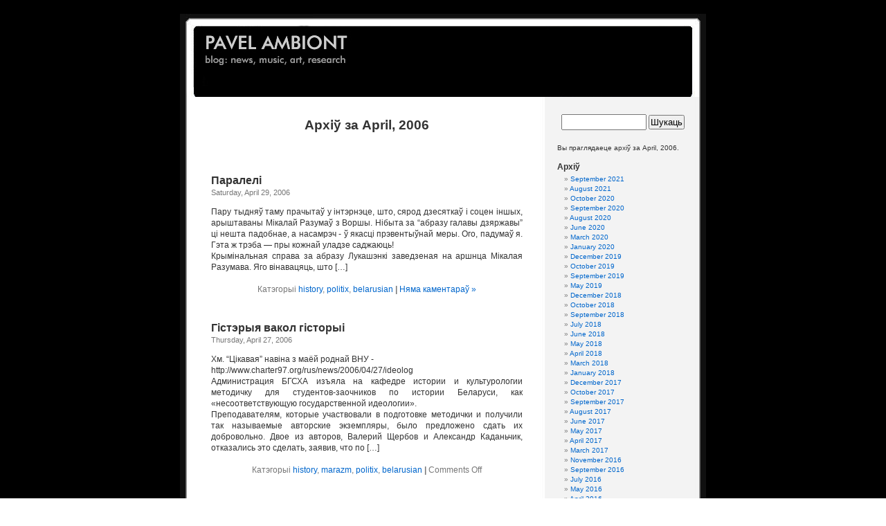

--- FILE ---
content_type: text/html; charset=UTF-8
request_url: http://pavel-ambiont.com/nocomments/date/2006/04/
body_size: 54062
content:
<!DOCTYPE html PUBLIC "-//W3C//DTD XHTML 1.0 Transitional//EN" "http://www.w3.org/TR/xhtml1/DTD/xhtml1-transitional.dtd">
<html xmlns="http://www.w3.org/1999/xhtml">

<head profile="http://gmpg.org/xfn/11">
<meta http-equiv="Content-Type" content="text/html; charset=UTF-8" />
<meta name="description" content="Pavel Ambiont / Nieviadomy Artyst blog - electronic music releases, photo, rhythm research and other stuff" />
<meta name="robots" content="index, follow" />
<meta name="keywords" content="pavel ambiont, ambiont, nieviadomy artyst, dub techno, techno, electro, belarus electronic music, dubstep, mixes, podcast, free tracks, force carriers label, download, noise, minimal techno, liminal techno, belarusian, belarus, беларусь, павел амбионт, павел амбіонт, невядомы артыст, тэхна, дабстэп, даб, электронная музыка, foundamental network, павел няхаеў, павел нехаев, pavel niakhayeu, rhythm research" />

<title>pavel-ambiont.com | nocomments   &raquo; 2006 &raquo; April</title>

<meta name="generator" content="WordPress 1.5.2" /> <!-- leave this for stats -->

<link rel="stylesheet" href="http://pavel-ambiont.com/nocomments/wp-content/themes/nocomments/style.css" type="text/css" media="screen" />
<link rel="alternate" type="application/rss+xml" title="RSS 2.0" href="http://pavel-ambiont.com/nocomments/feed/" />
<link rel="alternate" type="text/xml" title="RSS .92" href="http://pavel-ambiont.com/nocomments/feed/rss/" />
<link rel="alternate" type="application/atom+xml" title="Atom 0.3" href="http://pavel-ambiont.com/nocomments/feed/atom/" />
<link rel="pingback" href="http://pavel-ambiont.com/nocomments/xmlrpc.php" />

<style type="text/css" media="screen">

/* BEGIN IMAGE CSS */
/*	To accomodate differing install paths of WordPress, images are referred only here,
and not in the wp-layout.css file. If you prefer to use only CSS for colors and what
not, then go right ahead and delete the following lines, and the image files. */

body	 	{ background: url("http://pavel-ambiont.com/nocomments/wp-content/themes/nocomments/images/kubrickbgcolor.jpg"); }	#page		{ background: url("http://pavel-ambiont.com/nocomments/wp-content/themes/nocomments/images/kubrickbg.jpg") repeat-y top; border: none; } #header 	{ background: url("http://pavel-ambiont.com/nocomments/wp-content/themes/nocomments/images/kubrickheader.jpg") no-repeat bottom center; }
#footer 	{ background: url("http://pavel-ambiont.com/nocomments/wp-content/themes/nocomments/images/kubrickfooter.jpg") no-repeat bottom; border: none;}


/*	Because the template is slightly different, size-wise, with images, this needs to be set here
If you don't want to use the template's images, you can also delete the following two lines. */

#header 	{ margin: 0 !important; margin: 0 0 0 1px; padding: 1px; height: 118px; width: 758px; }
#headerimg 	{ margin: 7px 9px 0; height: 112px; width: 740px; } 
/* END IMAGE CSS */


/* 	To ease the insertion of a personal header image, I have done it in such a way,
that you simply drop in an image called 'personalheader.jpg' into your /images/
directory. Dimensions should be at least 760px x 200px. Anything above that will
get cropped off of the image. */

/*
#headerimg 	{ background: url('http://pavel-ambiont.com/nocomments/wp-content/themes/nocomments/images/personalheader.jpg') no-repeat top;}
*/

</style>

	<link rel='archives' title='September 2021' href='http://pavel-ambiont.com/nocomments/date/2021/09/' />
	<link rel='archives' title='August 2021' href='http://pavel-ambiont.com/nocomments/date/2021/08/' />
	<link rel='archives' title='October 2020' href='http://pavel-ambiont.com/nocomments/date/2020/10/' />
	<link rel='archives' title='September 2020' href='http://pavel-ambiont.com/nocomments/date/2020/09/' />
	<link rel='archives' title='August 2020' href='http://pavel-ambiont.com/nocomments/date/2020/08/' />
	<link rel='archives' title='June 2020' href='http://pavel-ambiont.com/nocomments/date/2020/06/' />
	<link rel='archives' title='March 2020' href='http://pavel-ambiont.com/nocomments/date/2020/03/' />
	<link rel='archives' title='January 2020' href='http://pavel-ambiont.com/nocomments/date/2020/01/' />
	<link rel='archives' title='December 2019' href='http://pavel-ambiont.com/nocomments/date/2019/12/' />
	<link rel='archives' title='October 2019' href='http://pavel-ambiont.com/nocomments/date/2019/10/' />
	<link rel='archives' title='September 2019' href='http://pavel-ambiont.com/nocomments/date/2019/09/' />
	<link rel='archives' title='May 2019' href='http://pavel-ambiont.com/nocomments/date/2019/05/' />
	<link rel='archives' title='December 2018' href='http://pavel-ambiont.com/nocomments/date/2018/12/' />
	<link rel='archives' title='October 2018' href='http://pavel-ambiont.com/nocomments/date/2018/10/' />
	<link rel='archives' title='September 2018' href='http://pavel-ambiont.com/nocomments/date/2018/09/' />
	<link rel='archives' title='July 2018' href='http://pavel-ambiont.com/nocomments/date/2018/07/' />
	<link rel='archives' title='June 2018' href='http://pavel-ambiont.com/nocomments/date/2018/06/' />
	<link rel='archives' title='May 2018' href='http://pavel-ambiont.com/nocomments/date/2018/05/' />
	<link rel='archives' title='April 2018' href='http://pavel-ambiont.com/nocomments/date/2018/04/' />
	<link rel='archives' title='March 2018' href='http://pavel-ambiont.com/nocomments/date/2018/03/' />
	<link rel='archives' title='January 2018' href='http://pavel-ambiont.com/nocomments/date/2018/01/' />
	<link rel='archives' title='December 2017' href='http://pavel-ambiont.com/nocomments/date/2017/12/' />
	<link rel='archives' title='October 2017' href='http://pavel-ambiont.com/nocomments/date/2017/10/' />
	<link rel='archives' title='September 2017' href='http://pavel-ambiont.com/nocomments/date/2017/09/' />
	<link rel='archives' title='August 2017' href='http://pavel-ambiont.com/nocomments/date/2017/08/' />
	<link rel='archives' title='June 2017' href='http://pavel-ambiont.com/nocomments/date/2017/06/' />
	<link rel='archives' title='May 2017' href='http://pavel-ambiont.com/nocomments/date/2017/05/' />
	<link rel='archives' title='April 2017' href='http://pavel-ambiont.com/nocomments/date/2017/04/' />
	<link rel='archives' title='March 2017' href='http://pavel-ambiont.com/nocomments/date/2017/03/' />
	<link rel='archives' title='November 2016' href='http://pavel-ambiont.com/nocomments/date/2016/11/' />
	<link rel='archives' title='September 2016' href='http://pavel-ambiont.com/nocomments/date/2016/09/' />
	<link rel='archives' title='July 2016' href='http://pavel-ambiont.com/nocomments/date/2016/07/' />
	<link rel='archives' title='May 2016' href='http://pavel-ambiont.com/nocomments/date/2016/05/' />
	<link rel='archives' title='April 2016' href='http://pavel-ambiont.com/nocomments/date/2016/04/' />
	<link rel='archives' title='March 2016' href='http://pavel-ambiont.com/nocomments/date/2016/03/' />
	<link rel='archives' title='February 2016' href='http://pavel-ambiont.com/nocomments/date/2016/02/' />
	<link rel='archives' title='January 2016' href='http://pavel-ambiont.com/nocomments/date/2016/01/' />
	<link rel='archives' title='December 2015' href='http://pavel-ambiont.com/nocomments/date/2015/12/' />
	<link rel='archives' title='September 2015' href='http://pavel-ambiont.com/nocomments/date/2015/09/' />
	<link rel='archives' title='August 2015' href='http://pavel-ambiont.com/nocomments/date/2015/08/' />
	<link rel='archives' title='June 2015' href='http://pavel-ambiont.com/nocomments/date/2015/06/' />
	<link rel='archives' title='May 2015' href='http://pavel-ambiont.com/nocomments/date/2015/05/' />
	<link rel='archives' title='March 2015' href='http://pavel-ambiont.com/nocomments/date/2015/03/' />
	<link rel='archives' title='January 2015' href='http://pavel-ambiont.com/nocomments/date/2015/01/' />
	<link rel='archives' title='December 2014' href='http://pavel-ambiont.com/nocomments/date/2014/12/' />
	<link rel='archives' title='November 2014' href='http://pavel-ambiont.com/nocomments/date/2014/11/' />
	<link rel='archives' title='October 2014' href='http://pavel-ambiont.com/nocomments/date/2014/10/' />
	<link rel='archives' title='September 2014' href='http://pavel-ambiont.com/nocomments/date/2014/09/' />
	<link rel='archives' title='August 2014' href='http://pavel-ambiont.com/nocomments/date/2014/08/' />
	<link rel='archives' title='July 2014' href='http://pavel-ambiont.com/nocomments/date/2014/07/' />
	<link rel='archives' title='June 2014' href='http://pavel-ambiont.com/nocomments/date/2014/06/' />
	<link rel='archives' title='March 2014' href='http://pavel-ambiont.com/nocomments/date/2014/03/' />
	<link rel='archives' title='February 2014' href='http://pavel-ambiont.com/nocomments/date/2014/02/' />
	<link rel='archives' title='January 2014' href='http://pavel-ambiont.com/nocomments/date/2014/01/' />
	<link rel='archives' title='December 2013' href='http://pavel-ambiont.com/nocomments/date/2013/12/' />
	<link rel='archives' title='October 2013' href='http://pavel-ambiont.com/nocomments/date/2013/10/' />
	<link rel='archives' title='September 2013' href='http://pavel-ambiont.com/nocomments/date/2013/09/' />
	<link rel='archives' title='June 2013' href='http://pavel-ambiont.com/nocomments/date/2013/06/' />
	<link rel='archives' title='April 2013' href='http://pavel-ambiont.com/nocomments/date/2013/04/' />
	<link rel='archives' title='January 2013' href='http://pavel-ambiont.com/nocomments/date/2013/01/' />
	<link rel='archives' title='December 2012' href='http://pavel-ambiont.com/nocomments/date/2012/12/' />
	<link rel='archives' title='November 2012' href='http://pavel-ambiont.com/nocomments/date/2012/11/' />
	<link rel='archives' title='September 2012' href='http://pavel-ambiont.com/nocomments/date/2012/09/' />
	<link rel='archives' title='July 2012' href='http://pavel-ambiont.com/nocomments/date/2012/07/' />
	<link rel='archives' title='May 2012' href='http://pavel-ambiont.com/nocomments/date/2012/05/' />
	<link rel='archives' title='April 2012' href='http://pavel-ambiont.com/nocomments/date/2012/04/' />
	<link rel='archives' title='March 2012' href='http://pavel-ambiont.com/nocomments/date/2012/03/' />
	<link rel='archives' title='January 2012' href='http://pavel-ambiont.com/nocomments/date/2012/01/' />
	<link rel='archives' title='December 2011' href='http://pavel-ambiont.com/nocomments/date/2011/12/' />
	<link rel='archives' title='November 2011' href='http://pavel-ambiont.com/nocomments/date/2011/11/' />
	<link rel='archives' title='October 2011' href='http://pavel-ambiont.com/nocomments/date/2011/10/' />
	<link rel='archives' title='September 2011' href='http://pavel-ambiont.com/nocomments/date/2011/09/' />
	<link rel='archives' title='August 2011' href='http://pavel-ambiont.com/nocomments/date/2011/08/' />
	<link rel='archives' title='July 2011' href='http://pavel-ambiont.com/nocomments/date/2011/07/' />
	<link rel='archives' title='June 2011' href='http://pavel-ambiont.com/nocomments/date/2011/06/' />
	<link rel='archives' title='May 2011' href='http://pavel-ambiont.com/nocomments/date/2011/05/' />
	<link rel='archives' title='April 2011' href='http://pavel-ambiont.com/nocomments/date/2011/04/' />
	<link rel='archives' title='February 2011' href='http://pavel-ambiont.com/nocomments/date/2011/02/' />
	<link rel='archives' title='September 2010' href='http://pavel-ambiont.com/nocomments/date/2010/09/' />
	<link rel='archives' title='July 2010' href='http://pavel-ambiont.com/nocomments/date/2010/07/' />
	<link rel='archives' title='June 2010' href='http://pavel-ambiont.com/nocomments/date/2010/06/' />
	<link rel='archives' title='May 2010' href='http://pavel-ambiont.com/nocomments/date/2010/05/' />
	<link rel='archives' title='April 2010' href='http://pavel-ambiont.com/nocomments/date/2010/04/' />
	<link rel='archives' title='March 2010' href='http://pavel-ambiont.com/nocomments/date/2010/03/' />
	<link rel='archives' title='February 2010' href='http://pavel-ambiont.com/nocomments/date/2010/02/' />
	<link rel='archives' title='January 2010' href='http://pavel-ambiont.com/nocomments/date/2010/01/' />
	<link rel='archives' title='December 2009' href='http://pavel-ambiont.com/nocomments/date/2009/12/' />
	<link rel='archives' title='October 2009' href='http://pavel-ambiont.com/nocomments/date/2009/10/' />
	<link rel='archives' title='September 2009' href='http://pavel-ambiont.com/nocomments/date/2009/09/' />
	<link rel='archives' title='July 2009' href='http://pavel-ambiont.com/nocomments/date/2009/07/' />
	<link rel='archives' title='June 2009' href='http://pavel-ambiont.com/nocomments/date/2009/06/' />
	<link rel='archives' title='May 2009' href='http://pavel-ambiont.com/nocomments/date/2009/05/' />
	<link rel='archives' title='April 2009' href='http://pavel-ambiont.com/nocomments/date/2009/04/' />
	<link rel='archives' title='March 2009' href='http://pavel-ambiont.com/nocomments/date/2009/03/' />
	<link rel='archives' title='February 2009' href='http://pavel-ambiont.com/nocomments/date/2009/02/' />
	<link rel='archives' title='December 2008' href='http://pavel-ambiont.com/nocomments/date/2008/12/' />
	<link rel='archives' title='November 2008' href='http://pavel-ambiont.com/nocomments/date/2008/11/' />
	<link rel='archives' title='October 2008' href='http://pavel-ambiont.com/nocomments/date/2008/10/' />
	<link rel='archives' title='September 2008' href='http://pavel-ambiont.com/nocomments/date/2008/09/' />
	<link rel='archives' title='August 2008' href='http://pavel-ambiont.com/nocomments/date/2008/08/' />
	<link rel='archives' title='May 2008' href='http://pavel-ambiont.com/nocomments/date/2008/05/' />
	<link rel='archives' title='April 2008' href='http://pavel-ambiont.com/nocomments/date/2008/04/' />
	<link rel='archives' title='March 2008' href='http://pavel-ambiont.com/nocomments/date/2008/03/' />
	<link rel='archives' title='February 2008' href='http://pavel-ambiont.com/nocomments/date/2008/02/' />
	<link rel='archives' title='January 2008' href='http://pavel-ambiont.com/nocomments/date/2008/01/' />
	<link rel='archives' title='December 2007' href='http://pavel-ambiont.com/nocomments/date/2007/12/' />
	<link rel='archives' title='November 2007' href='http://pavel-ambiont.com/nocomments/date/2007/11/' />
	<link rel='archives' title='October 2007' href='http://pavel-ambiont.com/nocomments/date/2007/10/' />
	<link rel='archives' title='August 2007' href='http://pavel-ambiont.com/nocomments/date/2007/08/' />
	<link rel='archives' title='July 2007' href='http://pavel-ambiont.com/nocomments/date/2007/07/' />
	<link rel='archives' title='June 2007' href='http://pavel-ambiont.com/nocomments/date/2007/06/' />
	<link rel='archives' title='March 2007' href='http://pavel-ambiont.com/nocomments/date/2007/03/' />
	<link rel='archives' title='January 2007' href='http://pavel-ambiont.com/nocomments/date/2007/01/' />
	<link rel='archives' title='December 2006' href='http://pavel-ambiont.com/nocomments/date/2006/12/' />
	<link rel='archives' title='November 2006' href='http://pavel-ambiont.com/nocomments/date/2006/11/' />
	<link rel='archives' title='October 2006' href='http://pavel-ambiont.com/nocomments/date/2006/10/' />
	<link rel='archives' title='September 2006' href='http://pavel-ambiont.com/nocomments/date/2006/09/' />
	<link rel='archives' title='August 2006' href='http://pavel-ambiont.com/nocomments/date/2006/08/' />
	<link rel='archives' title='July 2006' href='http://pavel-ambiont.com/nocomments/date/2006/07/' />
	<link rel='archives' title='June 2006' href='http://pavel-ambiont.com/nocomments/date/2006/06/' />
	<link rel='archives' title='May 2006' href='http://pavel-ambiont.com/nocomments/date/2006/05/' />
	<link rel='archives' title='April 2006' href='http://pavel-ambiont.com/nocomments/date/2006/04/' />
	<link rel='archives' title='March 2006' href='http://pavel-ambiont.com/nocomments/date/2006/03/' />
	<link rel='archives' title='February 2006' href='http://pavel-ambiont.com/nocomments/date/2006/02/' />
	<link rel='archives' title='January 2006' href='http://pavel-ambiont.com/nocomments/date/2006/01/' />
	<link rel='archives' title='December 2005' href='http://pavel-ambiont.com/nocomments/date/2005/12/' />
	<link rel='archives' title='November 2005' href='http://pavel-ambiont.com/nocomments/date/2005/11/' />
	<link rel='archives' title='October 2005' href='http://pavel-ambiont.com/nocomments/date/2005/10/' />
	<link rel='archives' title='September 2005' href='http://pavel-ambiont.com/nocomments/date/2005/09/' />
	<link rel='archives' title='August 2005' href='http://pavel-ambiont.com/nocomments/date/2005/08/' />
	<link rel='archives' title='July 2005' href='http://pavel-ambiont.com/nocomments/date/2005/07/' />
	<link rel='archives' title='June 2005' href='http://pavel-ambiont.com/nocomments/date/2005/06/' />
	<link rel='archives' title='May 2005' href='http://pavel-ambiont.com/nocomments/date/2005/05/' />
	<link rel='archives' title='April 2005' href='http://pavel-ambiont.com/nocomments/date/2005/04/' />
	<link rel='archives' title='March 2005' href='http://pavel-ambiont.com/nocomments/date/2005/03/' />
	<link rel='archives' title='February 2005' href='http://pavel-ambiont.com/nocomments/date/2005/02/' />
	<link rel='archives' title='January 2005' href='http://pavel-ambiont.com/nocomments/date/2005/01/' />
	<link rel='archives' title='December 2004' href='http://pavel-ambiont.com/nocomments/date/2004/12/' />

</head>
<body>

<div id="page">


<div id="header">
</div>
<hr />

	<div id="content" class="narrowcolumn">

		
		 		<h2 class="pagetitle">Архіў за April, 2006</h2>

		

		<div class="navigation">
			<div class="alignleft"></div>
			<div class="alignright"></div>
		</div>

				<div class="post">
				<h3 id="post-124"><a href="http://pavel-ambiont.com/nocomments/2006/04/29/124" rel="bookmark" title="Permanent Link to Паралелі">Паралелі</a></h3>
				<small>Saturday, April 29, 2006</small>
				
				<div class="entry">
						<p>	Пару тыдняў таму прачытаў у інтэрнэце, што, сярод дзесяткаў і соцен іншых, арыштаваны Мікалай Разумаў з Воршы. Нібыта за &#8220;абразу галавы дзяржавы&#8221; ці нешта падобнае, а насамрэч - ў якасці прэвентыўнай меры. Ого, падумаў я. Гэта ж трэба — пры кожнай уладзе саджаюць!<br />
	Крымінальная справа за абразу Лукашэнкі заведзеная на аршнца Мікалая Разумава. Яго вінавацяць, што [&#8230;]
</p>
				</div>
		
				<p class="postmetadata">Катэгорыі <a href="http://pavel-ambiont.com/nocomments/category/history/" title="View all posts in history" rel="category tag">history</a>,  <a href="http://pavel-ambiont.com/nocomments/category/politix/" title="View all posts in politix" rel="category tag">politix</a>,  <a href="http://pavel-ambiont.com/nocomments/category/belarusian/" title="View all posts in belarusian" rel="category tag">belarusian</a> <strong>|</strong>   <a href="http://pavel-ambiont.com/nocomments/2006/04/29/124#comments">Няма каментараў &#187;</a></p> 
				
				<!--
				<rdf:RDF xmlns:rdf="http://www.w3.org/1999/02/22-rdf-syntax-ns#" 
	    xmlns:dc="http://purl.org/dc/elements/1.1/"
	    xmlns:trackback="http://madskills.com/public/xml/rss/module/trackback/">
		<rdf:Description rdf:about="http://pavel-ambiont.com/nocomments/2006/04/29/124"
    dc:identifier="http://pavel-ambiont.com/nocomments/2006/04/29/124"
    dc:title="Паралелі"
    trackback:ping="http://pavel-ambiont.com/nocomments/2006/04/29/124/trackback/" />
</rdf:RDF>				-->
			</div>
	
				<div class="post">
				<h3 id="post-123"><a href="http://pavel-ambiont.com/nocomments/2006/04/27/123" rel="bookmark" title="Permanent Link to Гістэрыя вакол гісторыі">Гістэрыя вакол гісторыі</a></h3>
				<small>Thursday, April 27, 2006</small>
				
				<div class="entry">
						<p>	Хм. &#8220;Цікавая&#8221; навіна з маёй роднай ВНУ -<br />
	http://www.charter97.org/rus/news/2006/04/27/ideolog<br />
	Администрация БГСХА изъяла на кафедре истории и культурологии методичку для студентов-заочников по истории Беларуси, как «несоответствующую государственной идеологии».<br />
	Преподавателям, которые участвовали в подготовке методички и получили так называемые авторские экземпляры, было предложено сдать их добровольно. Двое из авторов, Валерий Щербов и Александр Каданьчик, отказались это сделать, заявив, что по [&#8230;]
</p>
				</div>
		
				<p class="postmetadata">Катэгорыі <a href="http://pavel-ambiont.com/nocomments/category/history/" title="View all posts in history" rel="category tag">history</a>,  <a href="http://pavel-ambiont.com/nocomments/category/marazm/" title="View all posts in marazm" rel="category tag">marazm</a>,  <a href="http://pavel-ambiont.com/nocomments/category/politix/" title="View all posts in politix" rel="category tag">politix</a>,  <a href="http://pavel-ambiont.com/nocomments/category/belarusian/" title="View all posts in belarusian" rel="category tag">belarusian</a> <strong>|</strong>   Comments Off</p> 
				
				<!--
				<rdf:RDF xmlns:rdf="http://www.w3.org/1999/02/22-rdf-syntax-ns#" 
	    xmlns:dc="http://purl.org/dc/elements/1.1/"
	    xmlns:trackback="http://madskills.com/public/xml/rss/module/trackback/">
		<rdf:Description rdf:about="http://pavel-ambiont.com/nocomments/2006/04/27/123"
    dc:identifier="http://pavel-ambiont.com/nocomments/2006/04/27/123"
    dc:title="Гістэрыя вакол гісторыі"
    trackback:ping="http://pavel-ambiont.com/nocomments/2006/04/27/123/trackback/" />
</rdf:RDF>				-->
			</div>
	
				<div class="post">
				<h3 id="post-122"><a href="http://pavel-ambiont.com/nocomments/2006/04/23/122" rel="bookmark" title="Permanent Link to Kugelschreiber_rmxs">Kugelschreiber_rmxs</a></h3>
				<small>Sunday, April 23, 2006</small>
				
				<div class="entry">
						<p>One of my old psy-photos — slightly edited.
</p>
				</div>
		
				<p class="postmetadata">Катэгорыі <a href="http://pavel-ambiont.com/nocomments/category/my/" title="View all posts in my" rel="category tag">my</a>,  <a href="http://pavel-ambiont.com/nocomments/category/wallpapers/" title="View all posts in wallpapers" rel="category tag">wallpapers</a> <strong>|</strong>   Comments Off</p> 
				
				<!--
				<rdf:RDF xmlns:rdf="http://www.w3.org/1999/02/22-rdf-syntax-ns#" 
	    xmlns:dc="http://purl.org/dc/elements/1.1/"
	    xmlns:trackback="http://madskills.com/public/xml/rss/module/trackback/">
		<rdf:Description rdf:about="http://pavel-ambiont.com/nocomments/2006/04/23/122"
    dc:identifier="http://pavel-ambiont.com/nocomments/2006/04/23/122"
    dc:title="Kugelschreiber_rmxs"
    trackback:ping="http://pavel-ambiont.com/nocomments/2006/04/23/122/trackback/" />
</rdf:RDF>				-->
			</div>
	
				<div class="post">
				<h3 id="post-121"><a href="http://pavel-ambiont.com/nocomments/2006/04/22/121" rel="bookmark" title="Permanent Link to § 28">§ 28</a></h3>
				<small>Saturday, April 22, 2006</small>
				
				<div class="entry">
						<p>— Tak… na čym my spynilisia ŭ minuły raz? — spytałasia ŭ šaścikłaśnikaŭ Volha Mikałajeŭna. Dzieci nia duža lubili jaje nudny pradmiet —”Čałaviek, Pryroda, Zhraja”, ale pavodzili siabie surjozna, bo maładaja strohaja nastaŭnica łajdakoŭ nie pieranosiła.</p>
	<p>— My skončyli 27-my paragraf Kanstytucyi, spadarynia nastaŭnica! — adkazała šeravokaja vydatnica Hannačka, dačka deputata Viaskovaj Rady.</p>
	<p>— Dziakuj, Vostraje Vuška! Nastupny paragraf zusim maleńki. Zapisvajcie: “Paragraf 28. Vybar pachavalnaha abradu.” Zapisali? Pajechali dalej:
</p>
				</div>
		
				<p class="postmetadata">Катэгорыі <a href="http://pavel-ambiont.com/nocomments/category/my/" title="View all posts in my" rel="category tag">my</a>,  <a href="http://pavel-ambiont.com/nocomments/category/txt/" title="View all posts in txt" rel="category tag">txt</a>,  <a href="http://pavel-ambiont.com/nocomments/category/txt/kazki/" title="View all posts in kazki" rel="category tag">kazki</a> <strong>|</strong>   Comments Off</p> 
				
				<!--
				<rdf:RDF xmlns:rdf="http://www.w3.org/1999/02/22-rdf-syntax-ns#" 
	    xmlns:dc="http://purl.org/dc/elements/1.1/"
	    xmlns:trackback="http://madskills.com/public/xml/rss/module/trackback/">
		<rdf:Description rdf:about="http://pavel-ambiont.com/nocomments/2006/04/22/121"
    dc:identifier="http://pavel-ambiont.com/nocomments/2006/04/22/121"
    dc:title="§ 28"
    trackback:ping="http://pavel-ambiont.com/nocomments/2006/04/22/121/trackback/" />
</rdf:RDF>				-->
			</div>
	
				<div class="post">
				<h3 id="post-120"><a href="http://pavel-ambiont.com/nocomments/2006/04/18/120" rel="bookmark" title="Permanent Link to Чорны сланечнік">Чорны сланечнік</a></h3>
				<small>Tuesday, April 18, 2006</small>
				
				<div class="entry">
						<p>Хто знойдзе такую кветку — набудзе чароўныя здольнасці. Семкі такога сланечніка маюць вялікую сілу і здатныя для розных магічных дзеянняў. Сырыя  — дапамогуць ад любой хваробы, смажаныя — перанясуць у ін�?ы свет. Калі нацерці цела алеям з чорнага сланечніка — стане�? нябачным, магутным і зможа�? імгненна патрапіць куды заўгодна.
</p>
				</div>
		
				<p class="postmetadata">Катэгорыі <a href="http://pavel-ambiont.com/nocomments/category/magic/" title="View all posts in magic" rel="category tag">magic</a>,  <a href="http://pavel-ambiont.com/nocomments/category/my/" title="View all posts in my" rel="category tag">my</a>,  <a href="http://pavel-ambiont.com/nocomments/category/txt/" title="View all posts in txt" rel="category tag">txt</a> <strong>|</strong>   Comments Off</p> 
				
				<!--
				<rdf:RDF xmlns:rdf="http://www.w3.org/1999/02/22-rdf-syntax-ns#" 
	    xmlns:dc="http://purl.org/dc/elements/1.1/"
	    xmlns:trackback="http://madskills.com/public/xml/rss/module/trackback/">
		<rdf:Description rdf:about="http://pavel-ambiont.com/nocomments/2006/04/18/120"
    dc:identifier="http://pavel-ambiont.com/nocomments/2006/04/18/120"
    dc:title="Чорны сланечнік "
    trackback:ping="http://pavel-ambiont.com/nocomments/2006/04/18/120/trackback/" />
</rdf:RDF>				-->
			</div>
	
				<div class="post">
				<h3 id="post-118"><a href="http://pavel-ambiont.com/nocomments/2006/04/14/118" rel="bookmark" title="Permanent Link to Łacinka ŭ Horkach">Łacinka ŭ Horkach</a></h3>
				<small>Friday, April 14, 2006</small>
				
				<div class="entry">
						<p>	Cikavyja źviestki pra łacinku i maju alma-mater:<br />
	В конце 1862 года в Горках оформилась попольная организация, во главе которой стоял комитет из 11 человек: С. Дымкевича, С. Висковского, В. Антоновича, П. Козела и др. Каждый член комитета имел особые обязанности и поручения. Так, С. Висковский поддерживал связь с нелегальными организациями в Петербурге, Москве и Вильно, В. [&#8230;]
</p>
				</div>
		
				<p class="postmetadata">Катэгорыі <a href="http://pavel-ambiont.com/nocomments/category/history/" title="View all posts in history" rel="category tag">history</a>,  <a href="http://pavel-ambiont.com/nocomments/category/belarusian/" title="View all posts in belarusian" rel="category tag">belarusian</a>,  <a href="http://pavel-ambiont.com/nocomments/category/lacinka/" title="View all posts in łacinka" rel="category tag">łacinka</a> <strong>|</strong>   <a href="http://pavel-ambiont.com/nocomments/2006/04/14/118#comments">2 каментараў &#187;</a></p> 
				
				<!--
				<rdf:RDF xmlns:rdf="http://www.w3.org/1999/02/22-rdf-syntax-ns#" 
	    xmlns:dc="http://purl.org/dc/elements/1.1/"
	    xmlns:trackback="http://madskills.com/public/xml/rss/module/trackback/">
		<rdf:Description rdf:about="http://pavel-ambiont.com/nocomments/2006/04/14/118"
    dc:identifier="http://pavel-ambiont.com/nocomments/2006/04/14/118"
    dc:title="Łacinka ŭ Horkach"
    trackback:ping="http://pavel-ambiont.com/nocomments/2006/04/14/118/trackback/" />
</rdf:RDF>				-->
			</div>
	
				<div class="post">
				<h3 id="post-117"><a href="http://pavel-ambiont.com/nocomments/2006/04/09/117" rel="bookmark" title="Permanent Link to Чорныя вочкі">Чорныя вочкі</a></h3>
				<small>Sunday, April 9, 2006</small>
				
				<div class="entry">
						<p>У сям&#8217;і аднаго ліквідатара<br />
нарадзілася дзяўчынка Алеся —<br />
прыгажуня белавалосая.<br />
Толькі вочкі як гудрон чорныя.</p>
	<p>Ды ня простая тая дзяўчыначка -<br />
у арганізме ў яе мутацыі,<br />
бо удзельнічаў яе татачка<br />
у Чарнобыльскай ліквідацыі.
</p>
				</div>
		
				<p class="postmetadata">Катэгорыі <a href="http://pavel-ambiont.com/nocomments/category/my/" title="View all posts in my" rel="category tag">my</a>,  <a href="http://pavel-ambiont.com/nocomments/category/txt/" title="View all posts in txt" rel="category tag">txt</a> <strong>|</strong>   Comments Off</p> 
				
				<!--
				<rdf:RDF xmlns:rdf="http://www.w3.org/1999/02/22-rdf-syntax-ns#" 
	    xmlns:dc="http://purl.org/dc/elements/1.1/"
	    xmlns:trackback="http://madskills.com/public/xml/rss/module/trackback/">
		<rdf:Description rdf:about="http://pavel-ambiont.com/nocomments/2006/04/09/117"
    dc:identifier="http://pavel-ambiont.com/nocomments/2006/04/09/117"
    dc:title="Чорныя вочкі"
    trackback:ping="http://pavel-ambiont.com/nocomments/2006/04/09/117/trackback/" />
</rdf:RDF>				-->
			</div>
	
		
		<div class="navigation">
			<div class="alignleft"></div>
			<div class="alignright"></div>
		</div>
	
			
	</div>

	<div id="sidebar">
		<ul>
			
			<li>
				<form method="get" id="searchform" action="/nocomments/index.php">
<div><input type="text" value="" name="s" id="s" />
<input type="submit" id="searchsubmit" value="Шукаць" />
</div>
</form>			</li>

			<!-- Калі хочаце нешта напісаць пра аўтара - раскаментуйце гэтыя радкі.
			<li><h2>Author</h2>
			<p>Некалькі слоў пра цябе, аўтар.</p>
			</li>
			-->

			<li>
						<p>Вы праглядаеце архіў	за April, 2006.</p>

      			</li>

			
			<li><h2>Архіў</h2>
				<ul>
					<li><a href='http://pavel-ambiont.com/nocomments/date/2021/09/' title='September 2021'>September 2021</a></li>
	<li><a href='http://pavel-ambiont.com/nocomments/date/2021/08/' title='August 2021'>August 2021</a></li>
	<li><a href='http://pavel-ambiont.com/nocomments/date/2020/10/' title='October 2020'>October 2020</a></li>
	<li><a href='http://pavel-ambiont.com/nocomments/date/2020/09/' title='September 2020'>September 2020</a></li>
	<li><a href='http://pavel-ambiont.com/nocomments/date/2020/08/' title='August 2020'>August 2020</a></li>
	<li><a href='http://pavel-ambiont.com/nocomments/date/2020/06/' title='June 2020'>June 2020</a></li>
	<li><a href='http://pavel-ambiont.com/nocomments/date/2020/03/' title='March 2020'>March 2020</a></li>
	<li><a href='http://pavel-ambiont.com/nocomments/date/2020/01/' title='January 2020'>January 2020</a></li>
	<li><a href='http://pavel-ambiont.com/nocomments/date/2019/12/' title='December 2019'>December 2019</a></li>
	<li><a href='http://pavel-ambiont.com/nocomments/date/2019/10/' title='October 2019'>October 2019</a></li>
	<li><a href='http://pavel-ambiont.com/nocomments/date/2019/09/' title='September 2019'>September 2019</a></li>
	<li><a href='http://pavel-ambiont.com/nocomments/date/2019/05/' title='May 2019'>May 2019</a></li>
	<li><a href='http://pavel-ambiont.com/nocomments/date/2018/12/' title='December 2018'>December 2018</a></li>
	<li><a href='http://pavel-ambiont.com/nocomments/date/2018/10/' title='October 2018'>October 2018</a></li>
	<li><a href='http://pavel-ambiont.com/nocomments/date/2018/09/' title='September 2018'>September 2018</a></li>
	<li><a href='http://pavel-ambiont.com/nocomments/date/2018/07/' title='July 2018'>July 2018</a></li>
	<li><a href='http://pavel-ambiont.com/nocomments/date/2018/06/' title='June 2018'>June 2018</a></li>
	<li><a href='http://pavel-ambiont.com/nocomments/date/2018/05/' title='May 2018'>May 2018</a></li>
	<li><a href='http://pavel-ambiont.com/nocomments/date/2018/04/' title='April 2018'>April 2018</a></li>
	<li><a href='http://pavel-ambiont.com/nocomments/date/2018/03/' title='March 2018'>March 2018</a></li>
	<li><a href='http://pavel-ambiont.com/nocomments/date/2018/01/' title='January 2018'>January 2018</a></li>
	<li><a href='http://pavel-ambiont.com/nocomments/date/2017/12/' title='December 2017'>December 2017</a></li>
	<li><a href='http://pavel-ambiont.com/nocomments/date/2017/10/' title='October 2017'>October 2017</a></li>
	<li><a href='http://pavel-ambiont.com/nocomments/date/2017/09/' title='September 2017'>September 2017</a></li>
	<li><a href='http://pavel-ambiont.com/nocomments/date/2017/08/' title='August 2017'>August 2017</a></li>
	<li><a href='http://pavel-ambiont.com/nocomments/date/2017/06/' title='June 2017'>June 2017</a></li>
	<li><a href='http://pavel-ambiont.com/nocomments/date/2017/05/' title='May 2017'>May 2017</a></li>
	<li><a href='http://pavel-ambiont.com/nocomments/date/2017/04/' title='April 2017'>April 2017</a></li>
	<li><a href='http://pavel-ambiont.com/nocomments/date/2017/03/' title='March 2017'>March 2017</a></li>
	<li><a href='http://pavel-ambiont.com/nocomments/date/2016/11/' title='November 2016'>November 2016</a></li>
	<li><a href='http://pavel-ambiont.com/nocomments/date/2016/09/' title='September 2016'>September 2016</a></li>
	<li><a href='http://pavel-ambiont.com/nocomments/date/2016/07/' title='July 2016'>July 2016</a></li>
	<li><a href='http://pavel-ambiont.com/nocomments/date/2016/05/' title='May 2016'>May 2016</a></li>
	<li><a href='http://pavel-ambiont.com/nocomments/date/2016/04/' title='April 2016'>April 2016</a></li>
	<li><a href='http://pavel-ambiont.com/nocomments/date/2016/03/' title='March 2016'>March 2016</a></li>
	<li><a href='http://pavel-ambiont.com/nocomments/date/2016/02/' title='February 2016'>February 2016</a></li>
	<li><a href='http://pavel-ambiont.com/nocomments/date/2016/01/' title='January 2016'>January 2016</a></li>
	<li><a href='http://pavel-ambiont.com/nocomments/date/2015/12/' title='December 2015'>December 2015</a></li>
	<li><a href='http://pavel-ambiont.com/nocomments/date/2015/09/' title='September 2015'>September 2015</a></li>
	<li><a href='http://pavel-ambiont.com/nocomments/date/2015/08/' title='August 2015'>August 2015</a></li>
	<li><a href='http://pavel-ambiont.com/nocomments/date/2015/06/' title='June 2015'>June 2015</a></li>
	<li><a href='http://pavel-ambiont.com/nocomments/date/2015/05/' title='May 2015'>May 2015</a></li>
	<li><a href='http://pavel-ambiont.com/nocomments/date/2015/03/' title='March 2015'>March 2015</a></li>
	<li><a href='http://pavel-ambiont.com/nocomments/date/2015/01/' title='January 2015'>January 2015</a></li>
	<li><a href='http://pavel-ambiont.com/nocomments/date/2014/12/' title='December 2014'>December 2014</a></li>
	<li><a href='http://pavel-ambiont.com/nocomments/date/2014/11/' title='November 2014'>November 2014</a></li>
	<li><a href='http://pavel-ambiont.com/nocomments/date/2014/10/' title='October 2014'>October 2014</a></li>
	<li><a href='http://pavel-ambiont.com/nocomments/date/2014/09/' title='September 2014'>September 2014</a></li>
	<li><a href='http://pavel-ambiont.com/nocomments/date/2014/08/' title='August 2014'>August 2014</a></li>
	<li><a href='http://pavel-ambiont.com/nocomments/date/2014/07/' title='July 2014'>July 2014</a></li>
	<li><a href='http://pavel-ambiont.com/nocomments/date/2014/06/' title='June 2014'>June 2014</a></li>
	<li><a href='http://pavel-ambiont.com/nocomments/date/2014/03/' title='March 2014'>March 2014</a></li>
	<li><a href='http://pavel-ambiont.com/nocomments/date/2014/02/' title='February 2014'>February 2014</a></li>
	<li><a href='http://pavel-ambiont.com/nocomments/date/2014/01/' title='January 2014'>January 2014</a></li>
	<li><a href='http://pavel-ambiont.com/nocomments/date/2013/12/' title='December 2013'>December 2013</a></li>
	<li><a href='http://pavel-ambiont.com/nocomments/date/2013/10/' title='October 2013'>October 2013</a></li>
	<li><a href='http://pavel-ambiont.com/nocomments/date/2013/09/' title='September 2013'>September 2013</a></li>
	<li><a href='http://pavel-ambiont.com/nocomments/date/2013/06/' title='June 2013'>June 2013</a></li>
	<li><a href='http://pavel-ambiont.com/nocomments/date/2013/04/' title='April 2013'>April 2013</a></li>
	<li><a href='http://pavel-ambiont.com/nocomments/date/2013/01/' title='January 2013'>January 2013</a></li>
	<li><a href='http://pavel-ambiont.com/nocomments/date/2012/12/' title='December 2012'>December 2012</a></li>
	<li><a href='http://pavel-ambiont.com/nocomments/date/2012/11/' title='November 2012'>November 2012</a></li>
	<li><a href='http://pavel-ambiont.com/nocomments/date/2012/09/' title='September 2012'>September 2012</a></li>
	<li><a href='http://pavel-ambiont.com/nocomments/date/2012/07/' title='July 2012'>July 2012</a></li>
	<li><a href='http://pavel-ambiont.com/nocomments/date/2012/05/' title='May 2012'>May 2012</a></li>
	<li><a href='http://pavel-ambiont.com/nocomments/date/2012/04/' title='April 2012'>April 2012</a></li>
	<li><a href='http://pavel-ambiont.com/nocomments/date/2012/03/' title='March 2012'>March 2012</a></li>
	<li><a href='http://pavel-ambiont.com/nocomments/date/2012/01/' title='January 2012'>January 2012</a></li>
	<li><a href='http://pavel-ambiont.com/nocomments/date/2011/12/' title='December 2011'>December 2011</a></li>
	<li><a href='http://pavel-ambiont.com/nocomments/date/2011/11/' title='November 2011'>November 2011</a></li>
	<li><a href='http://pavel-ambiont.com/nocomments/date/2011/10/' title='October 2011'>October 2011</a></li>
	<li><a href='http://pavel-ambiont.com/nocomments/date/2011/09/' title='September 2011'>September 2011</a></li>
	<li><a href='http://pavel-ambiont.com/nocomments/date/2011/08/' title='August 2011'>August 2011</a></li>
	<li><a href='http://pavel-ambiont.com/nocomments/date/2011/07/' title='July 2011'>July 2011</a></li>
	<li><a href='http://pavel-ambiont.com/nocomments/date/2011/06/' title='June 2011'>June 2011</a></li>
	<li><a href='http://pavel-ambiont.com/nocomments/date/2011/05/' title='May 2011'>May 2011</a></li>
	<li><a href='http://pavel-ambiont.com/nocomments/date/2011/04/' title='April 2011'>April 2011</a></li>
	<li><a href='http://pavel-ambiont.com/nocomments/date/2011/02/' title='February 2011'>February 2011</a></li>
	<li><a href='http://pavel-ambiont.com/nocomments/date/2010/09/' title='September 2010'>September 2010</a></li>
	<li><a href='http://pavel-ambiont.com/nocomments/date/2010/07/' title='July 2010'>July 2010</a></li>
	<li><a href='http://pavel-ambiont.com/nocomments/date/2010/06/' title='June 2010'>June 2010</a></li>
	<li><a href='http://pavel-ambiont.com/nocomments/date/2010/05/' title='May 2010'>May 2010</a></li>
	<li><a href='http://pavel-ambiont.com/nocomments/date/2010/04/' title='April 2010'>April 2010</a></li>
	<li><a href='http://pavel-ambiont.com/nocomments/date/2010/03/' title='March 2010'>March 2010</a></li>
	<li><a href='http://pavel-ambiont.com/nocomments/date/2010/02/' title='February 2010'>February 2010</a></li>
	<li><a href='http://pavel-ambiont.com/nocomments/date/2010/01/' title='January 2010'>January 2010</a></li>
	<li><a href='http://pavel-ambiont.com/nocomments/date/2009/12/' title='December 2009'>December 2009</a></li>
	<li><a href='http://pavel-ambiont.com/nocomments/date/2009/10/' title='October 2009'>October 2009</a></li>
	<li><a href='http://pavel-ambiont.com/nocomments/date/2009/09/' title='September 2009'>September 2009</a></li>
	<li><a href='http://pavel-ambiont.com/nocomments/date/2009/07/' title='July 2009'>July 2009</a></li>
	<li><a href='http://pavel-ambiont.com/nocomments/date/2009/06/' title='June 2009'>June 2009</a></li>
	<li><a href='http://pavel-ambiont.com/nocomments/date/2009/05/' title='May 2009'>May 2009</a></li>
	<li><a href='http://pavel-ambiont.com/nocomments/date/2009/04/' title='April 2009'>April 2009</a></li>
	<li><a href='http://pavel-ambiont.com/nocomments/date/2009/03/' title='March 2009'>March 2009</a></li>
	<li><a href='http://pavel-ambiont.com/nocomments/date/2009/02/' title='February 2009'>February 2009</a></li>
	<li><a href='http://pavel-ambiont.com/nocomments/date/2008/12/' title='December 2008'>December 2008</a></li>
	<li><a href='http://pavel-ambiont.com/nocomments/date/2008/11/' title='November 2008'>November 2008</a></li>
	<li><a href='http://pavel-ambiont.com/nocomments/date/2008/10/' title='October 2008'>October 2008</a></li>
	<li><a href='http://pavel-ambiont.com/nocomments/date/2008/09/' title='September 2008'>September 2008</a></li>
	<li><a href='http://pavel-ambiont.com/nocomments/date/2008/08/' title='August 2008'>August 2008</a></li>
	<li><a href='http://pavel-ambiont.com/nocomments/date/2008/05/' title='May 2008'>May 2008</a></li>
	<li><a href='http://pavel-ambiont.com/nocomments/date/2008/04/' title='April 2008'>April 2008</a></li>
	<li><a href='http://pavel-ambiont.com/nocomments/date/2008/03/' title='March 2008'>March 2008</a></li>
	<li><a href='http://pavel-ambiont.com/nocomments/date/2008/02/' title='February 2008'>February 2008</a></li>
	<li><a href='http://pavel-ambiont.com/nocomments/date/2008/01/' title='January 2008'>January 2008</a></li>
	<li><a href='http://pavel-ambiont.com/nocomments/date/2007/12/' title='December 2007'>December 2007</a></li>
	<li><a href='http://pavel-ambiont.com/nocomments/date/2007/11/' title='November 2007'>November 2007</a></li>
	<li><a href='http://pavel-ambiont.com/nocomments/date/2007/10/' title='October 2007'>October 2007</a></li>
	<li><a href='http://pavel-ambiont.com/nocomments/date/2007/08/' title='August 2007'>August 2007</a></li>
	<li><a href='http://pavel-ambiont.com/nocomments/date/2007/07/' title='July 2007'>July 2007</a></li>
	<li><a href='http://pavel-ambiont.com/nocomments/date/2007/06/' title='June 2007'>June 2007</a></li>
	<li><a href='http://pavel-ambiont.com/nocomments/date/2007/03/' title='March 2007'>March 2007</a></li>
	<li><a href='http://pavel-ambiont.com/nocomments/date/2007/01/' title='January 2007'>January 2007</a></li>
	<li><a href='http://pavel-ambiont.com/nocomments/date/2006/12/' title='December 2006'>December 2006</a></li>
	<li><a href='http://pavel-ambiont.com/nocomments/date/2006/11/' title='November 2006'>November 2006</a></li>
	<li><a href='http://pavel-ambiont.com/nocomments/date/2006/10/' title='October 2006'>October 2006</a></li>
	<li><a href='http://pavel-ambiont.com/nocomments/date/2006/09/' title='September 2006'>September 2006</a></li>
	<li><a href='http://pavel-ambiont.com/nocomments/date/2006/08/' title='August 2006'>August 2006</a></li>
	<li><a href='http://pavel-ambiont.com/nocomments/date/2006/07/' title='July 2006'>July 2006</a></li>
	<li><a href='http://pavel-ambiont.com/nocomments/date/2006/06/' title='June 2006'>June 2006</a></li>
	<li><a href='http://pavel-ambiont.com/nocomments/date/2006/05/' title='May 2006'>May 2006</a></li>
	<li><a href='http://pavel-ambiont.com/nocomments/date/2006/04/' title='April 2006'>April 2006</a></li>
	<li><a href='http://pavel-ambiont.com/nocomments/date/2006/03/' title='March 2006'>March 2006</a></li>
	<li><a href='http://pavel-ambiont.com/nocomments/date/2006/02/' title='February 2006'>February 2006</a></li>
	<li><a href='http://pavel-ambiont.com/nocomments/date/2006/01/' title='January 2006'>January 2006</a></li>
	<li><a href='http://pavel-ambiont.com/nocomments/date/2005/12/' title='December 2005'>December 2005</a></li>
	<li><a href='http://pavel-ambiont.com/nocomments/date/2005/11/' title='November 2005'>November 2005</a></li>
	<li><a href='http://pavel-ambiont.com/nocomments/date/2005/10/' title='October 2005'>October 2005</a></li>
	<li><a href='http://pavel-ambiont.com/nocomments/date/2005/09/' title='September 2005'>September 2005</a></li>
	<li><a href='http://pavel-ambiont.com/nocomments/date/2005/08/' title='August 2005'>August 2005</a></li>
	<li><a href='http://pavel-ambiont.com/nocomments/date/2005/07/' title='July 2005'>July 2005</a></li>
	<li><a href='http://pavel-ambiont.com/nocomments/date/2005/06/' title='June 2005'>June 2005</a></li>
	<li><a href='http://pavel-ambiont.com/nocomments/date/2005/05/' title='May 2005'>May 2005</a></li>
	<li><a href='http://pavel-ambiont.com/nocomments/date/2005/04/' title='April 2005'>April 2005</a></li>
	<li><a href='http://pavel-ambiont.com/nocomments/date/2005/03/' title='March 2005'>March 2005</a></li>
	<li><a href='http://pavel-ambiont.com/nocomments/date/2005/02/' title='February 2005'>February 2005</a></li>
	<li><a href='http://pavel-ambiont.com/nocomments/date/2005/01/' title='January 2005'>January 2005</a></li>
	<li><a href='http://pavel-ambiont.com/nocomments/date/2004/12/' title='December 2004'>December 2004</a></li>
				</ul>
			</li>

			<li><h2>Катэгорыі</h2>
				<ul>
					<li><a href="http://pavel-ambiont.com/nocomments/category/5-7-5/" title="View all posts filed under 5-7-5">5-7-5</a> (5)
</li>
	<li><a href="http://pavel-ambiont.com/nocomments/category/akcyja/" title="View all posts filed under akcyja">akcyja</a> (64)
</li>
	<li><a href="http://pavel-ambiont.com/nocomments/category/ambient/" title="View all posts filed under ambient">ambient</a> (17)
</li>
	<li><a href="http://pavel-ambiont.com/nocomments/category/anthro/" title="View all posts filed under anthropology">anthropology</a> (5)
</li>
	<li><a href="http://pavel-ambiont.com/nocomments/category/art/" title="View all posts filed under art">art</a> (18)
</li>
	<li><a href="http://pavel-ambiont.com/nocomments/category/belarusian/" title="View all posts filed under belarusian">belarusian</a> (51)
</li>
	<li><a href="http://pavel-ambiont.com/nocomments/category/dobraja/" title="View all posts filed under dobraja">dobraja</a> (9)
</li>
	<li><a href="http://pavel-ambiont.com/nocomments/category/dream/" title="View all posts filed under dream">dream</a> (10)
</li>
	<li><a href="http://pavel-ambiont.com/nocomments/category/snd/dub/" title="View all posts filed under dub">dub</a> (43)
</li>
	<li><a href="http://pavel-ambiont.com/nocomments/category/dubstep/" title="View all posts filed under dubstep">dubstep</a> (17)
</li>
	<li><a href="http://pavel-ambiont.com/nocomments/category/edmc/" title="View all posts filed under edmc">edmc</a> (1)
</li>
	<li><a href="http://pavel-ambiont.com/nocomments/category/snd/electro/" title="View all posts filed under electro">electro</a> (34)
</li>
	<li><a href="http://pavel-ambiont.com/nocomments/category/electronica/" title="View all posts filed under electronica">electronica</a> (43)
</li>
	<li><a href="http://pavel-ambiont.com/nocomments/category/ethno/" title="View all posts filed under ethno">ethno</a> (14)
</li>
	<li><a href="http://pavel-ambiont.com/nocomments/category/export/" title="news exported to other sites">export</a> (16)
</li>
	<li><a href="http://pavel-ambiont.com/nocomments/category/graphix/" title="View all posts filed under graphix">graphix</a> (11)
</li>
	<li><a href="http://pavel-ambiont.com/nocomments/category/history/" title="View all posts filed under history">history</a> (16)
</li>
	<li><a href="http://pavel-ambiont.com/nocomments/category/improv/" title="View all posts filed under improv">improv</a> (1)
</li>
	<li><a href="http://pavel-ambiont.com/nocomments/category/interview/" title="View all posts filed under interview">interview</a> (3)
</li>
	<li><a href="http://pavel-ambiont.com/nocomments/category/txt/kazki/" title="View all posts filed under kazki">kazki</a> (8)
</li>
	<li><a href="http://pavel-ambiont.com/nocomments/category/linguistix/" title="View all posts filed under linguistix">linguistix</a> (6)
</li>
	<li><a href="http://pavel-ambiont.com/nocomments/category/localization/" title="View all posts filed under localization">localization</a> (1)
</li>
	<li><a href="http://pavel-ambiont.com/nocomments/category/magic/" title="View all posts filed under magic">magic</a> (18)
</li>
	<li><a href="http://pavel-ambiont.com/nocomments/category/mantra/" title="View all posts filed under mantra">mantra</a> (6)
</li>
	<li><a href="http://pavel-ambiont.com/nocomments/category/marazm/" title="View all posts filed under marazm">marazm</a> (7)
</li>
	<li><a href="http://pavel-ambiont.com/nocomments/category/me-was-here/" title="View all posts filed under me was here">me was here</a> (5)
</li>
	<li><a href="http://pavel-ambiont.com/nocomments/category/meditation/" title="View all posts filed under meditation">meditation</a> (3)
</li>
	<li><a href="http://pavel-ambiont.com/nocomments/category/my/" title="View all posts filed under my">my</a> (69)
</li>
	<li><a href="http://pavel-ambiont.com/nocomments/category/myth/" title="View all posts filed under myth">myth</a> (4)
</li>
	<li><a href="http://pavel-ambiont.com/nocomments/category/news/" title="View all posts filed under news">news</a> (65)
</li>
	<li><a href="http://pavel-ambiont.com/nocomments/category/snd/noise/" title="View all posts filed under noise">noise</a> (7)
</li>
	<li><a href="http://pavel-ambiont.com/nocomments/category/photo/" title="View all posts filed under photo">photo</a> (12)
</li>
	<li><a href="http://pavel-ambiont.com/nocomments/category/podcasting/" title="View all posts filed under podcasting">podcasting</a> (7)
</li>
	<li><a href="http://pavel-ambiont.com/nocomments/category/poetry/" title="View all posts filed under poetry">poetry</a> (8)
</li>
	<li><a href="http://pavel-ambiont.com/nocomments/category/politix/" title="View all posts filed under politix">politix</a> (21)
</li>
	<li><a href="http://pavel-ambiont.com/nocomments/category/psy/" title="View all posts filed under psy">psy</a> (10)
</li>
	<li><a href="http://pavel-ambiont.com/nocomments/category/research/" title="View all posts filed under research">research</a> (26)
</li>
	<li><a href="http://pavel-ambiont.com/nocomments/category/ritual/" title="View all posts filed under ritual">ritual</a> (3)
</li>
	<li><a href="http://pavel-ambiont.com/nocomments/category/sci-fi/" title="View all posts filed under sci-fi">sci-fi</a> (12)
</li>
	<li><a href="http://pavel-ambiont.com/nocomments/category/science/" title="View all posts filed under science">science</a> (7)
</li>
	<li><a href="http://pavel-ambiont.com/nocomments/category/snd/" title="View all posts filed under snd">snd</a> (53)
</li>
	<li><a href="http://pavel-ambiont.com/nocomments/category/sufism/" title="View all posts filed under sufism">sufism</a> (1)
</li>
	<li><a href="http://pavel-ambiont.com/nocomments/category/tales/" title="View all posts filed under tales">tales</a> (5)
</li>
	<li><a href="http://pavel-ambiont.com/nocomments/category/snd/techno/" title="View all posts filed under techno">techno</a> (96)
</li>
	<li><a href="http://pavel-ambiont.com/nocomments/category/technology/" title="View all posts filed under technology">technology</a> (6)
</li>
	<li><a href="http://pavel-ambiont.com/nocomments/category/trance/" title="View all posts filed under trance">trance</a> (10)
</li>
	<li><a href="http://pavel-ambiont.com/nocomments/category/txt/" title="View all posts filed under txt">txt</a> (36)
</li>
	<li><a href="http://pavel-ambiont.com/nocomments/category/unsort/" title="View all posts filed under unsorted">unsorted</a> (2)
</li>
	<li><a href="http://pavel-ambiont.com/nocomments/category/video/" title="View all posts filed under video">video</a> (24)
</li>
	<li><a href="http://pavel-ambiont.com/nocomments/category/wallpapers/" title="View all posts filed under wallpapers">wallpapers</a> (7)
</li>
	<li><a href="http://pavel-ambiont.com/nocomments/category/wordpress/" title="View all posts filed under wordpress">wordpress</a> (2)
</li>
	<li><a href="http://pavel-ambiont.com/nocomments/category/lacinka/" title="View all posts filed under łacinka">łacinka</a> (1)
</li>
				</ul>
			</li>

						
		</ul>
	</div>



<hr />
<div id="footer">
	<p>
		pavel-ambiont.com | nocomments працуе на 
		<a href="http://wordpress.org">WordPress</a>
		<br /><a href="feed:http://pavel-ambiont.com/nocomments/feed/">Запісы (RSS)</a>
		и <a href="feed:http://pavel-ambiont.com/nocomments/comments/feed/">Каментары (RSS)</a>.
		<!-- 13 queries. 0.105 seconds. -->
	</p>
</div>
</div>

<!-- Gorgeous design by Michael Heilemann - http://binarybonsai.com/kubrick/ -->

		
</body>
</html>